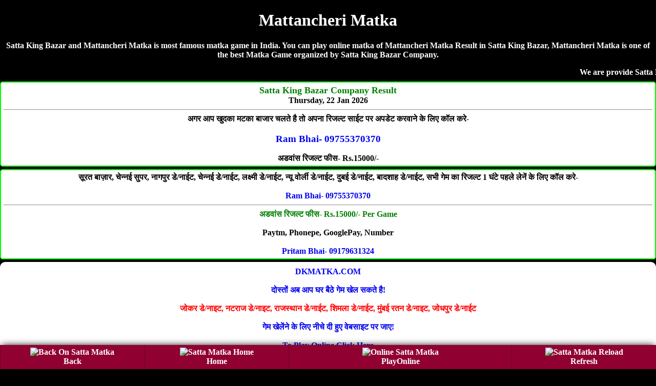

--- FILE ---
content_type: text/html; charset=UTF-8
request_url: https://sattakingbazar.info/mattancheri-matka.php
body_size: 2819
content:
<!DOCTYPE html>
<html lang="en">
<head>

<title>Mattancheri Matka | Satta Matka | Mattancheri Satta | Satta King Bazar</title>
<meta name="description" content="Satta King Bazar, Mattancheri Satta Matka, Mattancheri Matka, Mattancheri Matka Result, Satta Matka, Mattancheri Matka King, Satta Matka Mattancheri, Kalyan Matka">
<meta name="Keywords" content="Satta King Bazar, Mattancheri Matka, Mattancheri Result, Mattancheri Satta, Mattancheri Satta Result, Satta Matka, Kalyan Matka, Mattancheri Live Matka Result, Mattancheri Matka King, Mattancheri Matka , Mattancheri Matka Fast Result, Mattancheri Matka Company, Mattancheri Satta, Mattancheri Matka Jodi, Mattancheri Matka Leak Game"/>
<meta name="viewport" content="width=device-width, initial-scale=1.0">
<link rel="icon" href="favicon.ico" type="image/x-icon"/>
<link rel="canonical" href="https://sattakingbazar.info/mattancheri-matka.php" />
<style>
body{background-color: #000; color:#fff; font-weight:bold; font-family:Georgia,serif; text-align:center; margin:auto;}  
a {text-decoration:none;}
.CHARTS{background-color:#fff;color:red;border-width:1px;border-color:lime;border-style:groove;margin-top:5px;margin-bottom:5px;padding-top:10px;padding-bottom:10px;border-radius:5px}.CHARTS a{color:red;text-decoration:none}
.CHART{ background-color: #fff; color: #000; font-weight: bold;  border:2px; border-style:solid; border-color:lime; padding:5px;  border-radius:5px; text-decoration: NONE;  margin-top:5px; margin-bottom:5px; }

 table {border-collapse: collapse; width: 100%; border:5px;}
.w {background-color: white; padding: 10px;}
.b {background-color: cyan; padding: 10px;}
.g {background-color: green; padding: 10px;}
.y {background-color: yellow; padding: 10px; }
.p {background-color: #ff14934a; padding: 10px;}
.button{ border: 2px solid #ff006c; background-color: #ff006c; color: #fff; padding: 3px 7px; border-radius: 8px 0; box-shadow: 0px 0px 1px #000000d6; font-size: 15px; margin: 2px 0 -1px; display: block; transition: all .3s; text-shadow: 1px 1px 2px #222; margin-top: 5px;}


.chart{ background-color: #fff; color: #000; font-weight: bold; font-size: larger; border:2px; border-style:groove; border-color:lime;  text-decoration: NONE;text-shadow: 1px 1px gold;  padding:10px; margin-top:5px; margin-bottom:5px;  border-radius:5px;}
.chart a { color: red; text-decoration: none;}

.charts{ background-color: #fff; color: #000; font-weight: bold;  font-size: larger; border:2px; border-style:groove; border-color:red;  text-decoration: NONE;text-shadow: 1px 1px gold; padding:10px; margin-top:5px; margin-bottom:5px;  border-radius:5px;}
.charts a { color: blue; text-decoration: none;}


.head{ background-color: #9C27B0; color: #fff; font-weight: bold;  font-size: large; text-decoration: none; text-shadow: -1px 1px red;   padding:10px; margin-top:5px; margin-bottom:5px;}

.head2{ background-color: #fff; color: #000; font-weight: bold; margin-top:5px; border-bottom:5px; border: 3px; border-color: #fcfcca; border-style:groove;  font-size: large; text-decoration: none;  padding:10px;}

.result{ background-color: #fff; color: #000; font-weight: bold; font-size: large; text-decoration: none;  padding:10px; border:3px; border-style:solid; border-color:lime;}

.new1 { background-color:#F6F6F6; }

.top{ background-color: white; color: black; border: 2px; border-color: #f2f2f2; border-style:groove; font-weight: bold; text-decoration: none; margin-top:5px; margin-bottom:5px;  border-radius:5px;}
.top a {text-decoration: none;}


.tophead{ background-color: white; color: black; border-width: 2px; border-color: skyblue; border-style: groove; margin-top: 5px; margin-bottom: 5px; padding-top: 10px; padding-bottom: 10px;  font-weight: 800; font-size: large;  font-style: bold; text-shadow: 0px 0px blue; border-radius:5px;}
.tophead a { color: red; text-decoration:none;}
.fixed-footer{padding:0;display:flex;position:fixed;bottom:0;left:0;width:100%;box-shadow:0 -2px 13px -3px #000}

.fixed-footer a{text-decoration:none; background-color:#900031;display:flex;justify-content:center;align-items:center;color:#fff;border-left:1px solid #6f0026;transition:all .3s;flex-direction:column;padding:5px 0 6px}
.fixed-footer a:hover{color:#fff;background-color:#710027;text-shadow:1px 1px 2px #333}

</style></head>
<body>
<h1>Mattancheri Matka</h1>
<p>Satta King Bazar and Mattancheri Matka is most famous matka game in India. You can play online matka of Mattancheri Matka Result in Satta King Bazar, Mattancheri Matka is one of the best Matka Game organized by Satta King Bazar Company.</p>
<marquee>We are provide Satta King Bazar with Mattancheri Matka, Mattancheri Result, Mattancheri Satta, Mattancheri Satta Result, Satta Matka, Kalyan Matka, Mattancheri Live Matka Result, Mattancheri Matka King, Mattancheri Matka , Mattancheri Matka Fast Result, Mattancheri Matka Company, Mattancheri Satta, Mattancheri Matka Jodi, Mattancheri Matka Leak Game</marquee>
<!--Mumbai Company Result-->
<div class="CHART"><font size="4" color="green">Satta King Bazar Company Result</font><br>Thursday, 22  Jan 2026<hr>
अगर आप खुदका मटका बाजार चलते है तो अपना रिजल्ट साईट पर अपडेट करवाने के लिए कॉल करे- <a href="tel:09755370370"><h3>Ram Bhai- 09755370370</h3></a>
अडवांस रिजल्ट फीस- Rs.15000/-
</div>
<!--Mumbai Company Result-->

<div class="CHART">सूरत बाज़ार, चेन्नई सुपर, नागपुर डे/नाईट, चेन्नई डे/नाईट, लक्ष्मी डे/नाईट, न्यू वोर्ली डे/नाईट, दुबई डे/नाईट, बादशाह डे/नाईट, सभी गेम का रिजल्ट 1 घंटे पहले लेनें के लिए कॉल करे- <br><br><span style="color:green;"><a href="tel:09755370370">Ram Bhai- 09755370370</a>
<hr>अडवांस रिजल्ट फीस- Rs.15000/- Per Game</span><br><br>Paytm, Phonepe, GooglePay, Number<br><br><a href="tel:09179631324">Pritam Bhai- 09179631324</a>
</div>
<div style="background-color:#fff; border-radius:10px; padding-top:10px; padding-bottom:10px;"><a href="https://dkmatka.com" style="text-decoration:none;">DKMATKA.COM<br><br>दोस्तों अब आप घर बैठे गेम खेल सकते है! <br><br><span style="color:red;">जोकर डे/नाइट, नटराज डे/नाइट, राजस्थान डे/नाईट, शिमला डे/नाईट, मुंबई रतन डे/नाइट, जोधपुर डे/नाईट</span><br><br>गेम खेलेंने के लिए नीचे दी हुए वेबसाइट पर जाए!<br><br>To Play Online Click Here</a></div><br>
<div style="background-color:yellow; border-radius:5px; padding-top:10px; padding-bottom:10px;"><a href="https://dkmatka.com" style="text-decoration:none;">DKMATKA.COM<br><br><span style="color:red;">शुभ बाजार डे/नाइट, धनराज डे/नाइट, बंगाल डे/नाइट, धनलक्ष्मी डे/नाइट, मुंबई वर्ली डे/नाइट, गोवा बाजार डे/नाइट, महाराष्ट्र डे/नाइट, धनलक्ष्मी डे/नाइट, श्रीलक्ष्मी डे/नाइट, नसीब डे/नाइट, महाकाल डे/नाइट,</span><br><br>गेम खेलेंने के लिए नीचे दीये नंबर पर संपर्क करे!<br><br><big>To Play Online Click Here</big>
</a><hr><a href="tel:09755370370"><h3>09755370370</h3></a></div><table class="CHARTS" cellpadding="5" border="1" width="100%" style="background-color:#fc9; font-family:Georgia,serif;">
        <tr><th>SATTA MATKA RESULT</th></tr>
</table>
<div class="CHART">इस साईट पर दोबारा आने के लिए गूगल पर सर्च करे-<br><br> 
<font size="4" color="#000;">DUBAI SATTA MATKA</font><br><br><a href="https://dubaisattamatka.me/">HOMEPAGE</a></div>
<br><br><br>
<div class="fixed-footer">
<div style="width:22%">
<a href="https://dubaisattamatka.me/">
<img src="https://dubaisattamatka.me/icon/undo.png" alt="Back On Satta Matka"></img>
<span>Back</span>
</a>
</div>
<div style="width:22%">
<a href="https://dubaisattamatka.me/">
<img src="https://dubaisattamatka.me/icon/home.png" alt="Satta Matka Home"></img>
<span>Home</span>
</a>
</div>
<div style="width:34%">
<a href="https://dkmatka.com/">
<img src="https://dubaisattamatka.me/icon/home.png" alt="Online Satta Matka"></img>
<span>PlayOnline</span>
</a>
</div>
<div style="width:22%">
<a onclick="window.location.reload();" style="cursor: pointer;">
<img src="https://dubaisattamatka.me/icon/reload.png" alt="Satta Matka Reload"></img>
<span>Refresh</span>
</a>
</div>
</div><script defer src="https://static.cloudflareinsights.com/beacon.min.js/vcd15cbe7772f49c399c6a5babf22c1241717689176015" integrity="sha512-ZpsOmlRQV6y907TI0dKBHq9Md29nnaEIPlkf84rnaERnq6zvWvPUqr2ft8M1aS28oN72PdrCzSjY4U6VaAw1EQ==" data-cf-beacon='{"version":"2024.11.0","token":"58e204a529f2470aac6b4eb9f041ad4e","r":1,"server_timing":{"name":{"cfCacheStatus":true,"cfEdge":true,"cfExtPri":true,"cfL4":true,"cfOrigin":true,"cfSpeedBrain":true},"location_startswith":null}}' crossorigin="anonymous"></script>
</body>
</html>